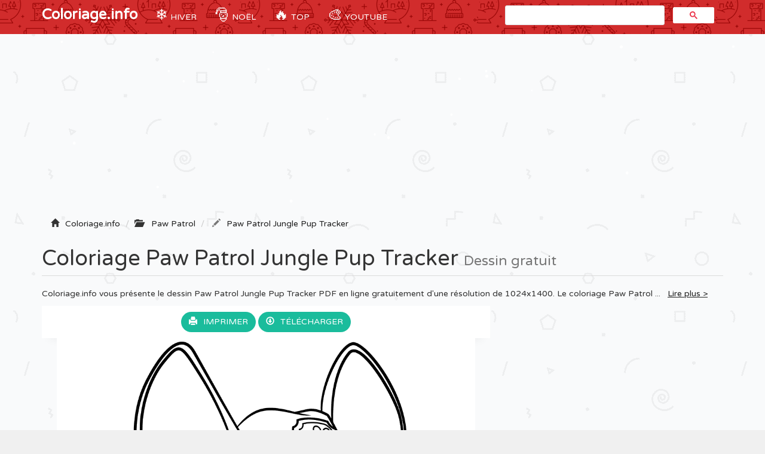

--- FILE ---
content_type: text/html; charset=UTF-8
request_url: https://coloriage.info/paw-patrol-jungle-pup-tracker-coloriage-30953
body_size: 5432
content:
<!DOCTYPE html>
<html lang="fr">
    <head>
		<title>Coloriage Paw Patrol Jungle Pup Tracker Dessin Paw Patrol à imprimer</title>
		<meta charset="utf-8">
		<meta name="viewport" content="width=device-width, initial-scale=1">
		<meta name="description" content="✏️ Coloriage Paw Patrol Jungle Pup Tracker à imprimer du livre de coloriage Paw Patrol. Imprimez les dessins Paw Patrol Jungle Pup Tracker à colorier gratuitement.">		
		<link rel="icon" type="type/png" href="/images/ico.png" />
		<link href="css/bootstrap.min.css" rel="stylesheet">
	    <link href="css/4-col-portfolio.css" rel="stylesheet">

	    <!-- HTML5 Shim and Respond.js IE8 support of HTML5 elements and media queries -->
	    <!-- WARNING: Respond.js doesn't work if you view the page via file:// -->
	    <!--[if lt IE 9]>
	        <script src="https://oss.maxcdn.com/libs/html5shiv/3.7.0/html5shiv.js"></script>
	        <script src="https://oss.maxcdn.com/libs/respond.js/1.4.2/respond.min.js"></script>
	    <![endif]-->
    	
		<!-- Google Tag Manager -->
		<script>(function(w,d,s,l,i){w[l]=w[l]||[];w[l].push({'gtm.start':
		new Date().getTime(),event:'gtm.js'});var f=d.getElementsByTagName(s)[0],
		j=d.createElement(s),dl=l!='dataLayer'?'&l='+l:'';j.async=true;j.src=
		'https://www.googletagmanager.com/gtm.js?id='+i+dl;f.parentNode.insertBefore(j,f);
		})(window,document,'script','dataLayer','GTM-MT4ZKJD');</script>
		<!-- End Google Tag Manager -->
		<script type="text/javascript" src="js/snowstorm.js"></script>
    </head>
	<body>

		<!-- Google Tag Manager (noscript) -->
		<noscript><iframe src="https://www.googletagmanager.com/ns.html?id=GTM-MT4ZKJD"
		height="0" width="0" style="display:none;visibility:hidden"></iframe></noscript>
		<!-- End Google Tag Manager (noscript) -->

		<!-- Navigation -->
	    <nav class="navbar navbar-inverse navbar-static-top" role="navigation">
	        <div class="container">
	            <!-- Brand and toggle get grouped for better mobile display -->
	            <div class="navbar-header">
	                <button type="button" class="navbar-toggle" data-toggle="collapse" data-target=".js-navbar-collapse">
	                    <span class="sr-only"></span>
	                    <span class="icon-bar"></span>
	                    <span class="icon-bar"></span>
	                    <span class="icon-bar"></span>
	                </button>
	                <a class="navbar-brand" href="/" title="Coloriage.info">Coloriage.info</a>
	            </div>

			<div class="collapse navbar-collapse js-navbar-collapse">
				<ul class="nav navbar-nav">
					<li class="dropdown mega-dropdown">
						<a href="/coloriagehiver" title="Coloriage Hiver" class="dropdown-toggle cool-link"><span class="emoji">❄️</span> Hiver</a>
					</li>
					<li class="dropdown mega-dropdown">	
						<a href="#" class="dropdown-toggle cool-link" data-toggle="dropdown"><span class="emoji">🎅</span> Noël</a>
						<ul class="dropdown-menu mega-dropdown-menu">
							<li>
								<ul class="container">
									<li><a href="/coloriagenoel" title="Dessin Noël">🎁 Noël</a> </li>
									<li><a href="/coloriageperenoel" title="Dessin Père Noël">🎅 Père Noël</a></li>
									<li><a href="/coloriagesapinnoel" title="Dessin Sapin Noël">🎄 Sapin de Noel</a></li>
									<li><a href="/coloriagenoeldisney" title="Dessin Noel Disney">🌟 Disney Noël</a></li>
									<li><a href="/coloriagenoeladulte" title="Dessin Noel Adulte">⛄ Noël Adulte</a></li>
									<li><a href="/coloriagemandaladenoel" title="Dessin Mandala de Noel">❄️ Mandala de Noël</a></li>
									<li><a href="/coloriageangedenoel" title="Dessin Ange Noël">👼 Ange de Noel</a></li>
									<li><a href="/coloriagebougiedenoel" title="Dessin Bougie Noël">🕯️ Bougie de Noel</a></li>
									<li><a href="/coloriagechaussettedenoel" title="Dessin Chaussette de Noël">🧦 Chaussette de Noel</a></li>
									<li><a href="/coloriagedindedenoel" title="Dessin Dinde Noël">🦃 Dinde de Noel</a></li>
									<li><a href="/coloriagelutindenoel" title="Dessin Lutin Noël">🧝‍♂ Lutin de Noel</a></li>
									<li><a href="/coloriagerennedenoel" title="Dessin Renne de Noël">🦌 Renne de Noel</a></li>
									<li><a href="/coloriagebonhommedeneige" title="Dessin Bonhomme de neige">⛄ Bonhomme de neige</a></li>
									<li><a href="/coloriagemagiquenoel" title="Dessin Magique Noel">🔢 Magique Noel</a></li>
									<li><a href="/coloriagehiver" title="Dessin Hiver">🥶 Hiver</a></li>
									<li><a href="/coloriagegrinch" title="Dessin Grinch">🟢 Le Grinch</a></li>
									<li><a href="/coloriageflocondeneige" title="Flocon de neige">❄️ Flocon de neige</a></li>
									<li><a href="/coloriagedecembre" title="Décembre">📅 Décembre</a></li>
								</ul>
							</li>
						</ul>		
					</li>
					<li class="dropdown mega-dropdown">	
						<a href="#" class="dropdown-toggle cool-link" data-toggle="dropdown"><span class="emoji">🔥</span> TOP</a>
						<ul class="dropdown-menu mega-dropdown-menu">
							<li>
								<ul class="container">
									<li><a href="/coloriagedisneywalt" title="Coloriage disney">Disney</a></li>
									<li><a href="/coloriagelareinedesneiges" title="Coloriage Reine des Neiges">Reine des neiges</a></li>
									<li><a href="/coloriageprincesse" title="Coloriage Princesse">Princesse</a></li>
									<li><a href="/coloriagelicorne" title="Coloriage Licorne">Licorne</a></li>
									<li><a href="/coloriageadulte" title="Coloriage Adulte">Adulte</a></li>
									<li><a href="/coloriagemandala" title="Coloriage Mandala">Mandala</a></li>
									<li><a href="/coloriagestarwars" title="Coloriage de Starwars">Star Wars</a></li>
									<li><a href="/coloriagepokemon" title="Coloriage de Pokémon">Pokemon</a></li>
									<li><a href="/coloriagepatpatrouille" title="Coloriage Pat Patrouille">Pat Patrouille</a></li>
									<li><a href="/coloriagemagique" title="Coloriage Magique">Magique</a></li>
									<li><a href="/coloriagespiderman" title="Coloriage Spiderman">Spiderman</a></li>
									<li><a href="/coloriageminions" title="Coloriage Minion">Minion</a></li>
									<li><a href="/coloriageanimaux" title="Coloriage Animaux">Animaux</a></li>
								</ul>
							</li>
						</ul>		
					</li>
					<li class="dropdown mega-dropdown">
						<a href="https://www.youtube.com/coloriageinfo1" title="Apprendre à dessiner et colorier" class="dropdown-toggle cool-link"><span class="emoji">🎨</span> YouTube</a>
					</li>
				</ul>
				<!-- google search -->
	        		<script async src="https://cse.google.com/cse.js?cx=partner-pub-3768167026182838:7083709107"></script>
					<div id="search" class="col-md-4 offset-md-4"><div class="gcse-search"></div></div>
				
			</div><!-- /.nav-collapse -->          
	  </nav>

	  <!-- Ads -->
		<div class="container">
			<div class="row">
					<script async src="//pagead2.googlesyndication.com/pagead/js/adsbygoogle.js"></script>
					<ins class="adsbygoogle"
						 style="display:block"
						 data-ad-client="ca-pub-1752920863941063"
						 data-ad-slot="3713906632"
						 data-ad-format="auto"></ins>
					<script>
					(adsbygoogle = window.adsbygoogle || []).push({});
					</script>
			</div>
		<script type="text/javascript">
		function ImagetoPrint(source) {
		    return "<html><head><script>function step1(){\n" +
		            "setTimeout('step2()', 10);}\n" +
		            "function step2(){window.print();window.close()}\n" +
		            "</scri" + "pt></head><body onload='step1()'>\n" +
		            "<img src='" + source + "' /></body></html>";
		}
		function PrintImage(source) {
		    Pagelink = "about:blank";
		    var pwa = window.open(Pagelink, "_new");
		    pwa.document.open();
		    pwa.document.write(ImagetoPrint(source));
		    pwa.document.close();
		}
		</script>

	<!-- Titre de la page -->
    <div class="row ad" >
        <div class="col-lg-12">
            <!-- Breadcrumbs -->
		    <ol class="breadcrumb" itemscope itemtype="http://schema.org/BreadcrumbList" class="fildarianne">
				<li itemprop="itemListElement" itemscope itemtype="http://schema.org/ListItem">
					<span class="glyphicon glyphicon-home"></span><a itemprop="item" title="Coloriage à imprimer" href="/"><span itemprop="name">Coloriage.info</span></a>
					<meta itemprop="position" content="1" />
				</li>
				<li itemprop="itemListElement" itemscope itemtype="http://schema.org/ListItem"><span class="glyphicon glyphicon-folder-open"></span>
					<a itemprop="item" href="/coloriagepawpatrol" title="Dessin paw patrol"><span itemprop="name">Paw Patrol</span></a>
					<meta itemprop="position" content="2" />
				</li>
				<li class="breadcrumb-item active" itemprop="itemListElement" itemscope itemtype="http://schema.org/ListItem">
					<span class="glyphicon glyphicon-pencil"></span><a itemprop="item" title="Coloriage de Paw Patrol Jungle Pup Tracker à imprimer" href="/paw-patrol-jungle-pup-tracker-coloriage-30953"><span itemprop="name">Paw Patrol Jungle Pup Tracker</span></a>
					<meta itemprop="position" content="3" />
				</li>
			</ol>
            <h1 class="page-header titrePageCoverH1">Coloriage Paw Patrol Jungle Pup Tracker <small>Dessin gratuit</small></h1>
            <!-- YouTube 
			<div class="alert alert-info clearfix" role="alert">
			  	<div>
				  	<a href="https://www.youtube.com/channel/UC-rwVgJm7GpauhRkNd_H5qA/?sub_confirmation=1" class="alert-link">
				  	<img src="/images/youtube-coloriageinfo.gif" class="pull-left">
				  	</a>
				</div>
			  	<div class="pull-left ml-3">
				  	<h4 class="alert-heading">Apprendre à dessiner ✏️</h4>
				  	<p>Nouveau! Explorez notre nouvelle chaîne YouTube 📺 pour apprendre à dessiner et colorier facilement étape par étape 🎨. <a href="https://www.youtube.com/channel/UC-rwVgJm7GpauhRkNd_H5qA/?sub_confirmation=1" class="alert-link"><br>Abonnez-vous dès maintenant</a>, c'est gratuit 😍 !</p>
			  	</div>
			</div> -->
            <!-- Description -->
            <p class="more hidden-xs hidden-sm">Coloriage.info vous présente le dessin Paw Patrol Jungle Pup Tracker PDF en ligne gratuitement d'une résolution de 1024x1400. Le coloriage Paw Patrol Jungle Pup Tracker a été ajouté le 2021-01-22 dans la catégorie <i><a href="/coloriagepawpatrol" title="Coloriage paw patrol à imprimer">Dessin paw patrol</a></i> et imprimé <i>2239 fois</i> par des amateurs avec une taille numérique de fichier image de 53,68 KB en format Png. 			</p>
        </div>
    </div>

    <!-- Contenu de la page -->
    <div class="row">

    	<div class="col-md-8"  itemscope itemtype="http://schema.org/ImageGallery">
    		<figure itemprop="associatedMedia" itemscope itemtype="http://schema.org/ImageObject">
	    		<div class="backgroundColoriage">
	    			<div class="row text-center">					
	    				<span>
							<a id="autotrack-fiche-btn-Imprimer" class="btn" href="#" onclick="PrintImage('images/ccovers/1611332654Paw-Patrol-Jungle-Pup-Tracker.png'); return false;"><span class="glyphicon glyphicon-print"></span>Imprimer</a>
						</span>
						  
						<span id="autotrack-fiche-btn-Telecharger" class="hidden-xs hidden-sm">
							<a class="btn" href="images/ccovers/1611332654Paw-Patrol-Jungle-Pup-Tracker.png" download><span class="glyphicon glyphicon-download"></span>Télécharger</a>
						</span>	
					</div>
					
	    			<!-- Image --> 
	    			<img itemprop="contentUrl" class="col-xs-12 col-md-12 img-rounded transparent" src="images/ccovers/1611332654Paw-Patrol-Jungle-Pup-Tracker.png" alt="Coloriage Paw Patrol Jungle Pup Tracker Dessin à Imprimer" title="Coloriage Paw Patrol Jungle Pup Tracker à imprimer">
					
					<!-- AddThis --> 
					<div class="addthis_inline_share_toolbox"></div>
				</div>
	    		<div class="row">
	    			<div class="col-md-6 col-sm-6">
	    				<script async src="//pagead2.googlesyndication.com/pagead/js/adsbygoogle.js"></script>
						<!-- Coloriage.info - 336x280 page coloriage -->
						<ins class="adsbygoogle"
							 style="display:inline-block;width:336px;height:280px"
							 data-ad-client="ca-pub-1752920863941063"
							 data-ad-slot="2457499439"></ins>
						<script>
						(adsbygoogle = window.adsbygoogle || []).push({});
						</script>
	    			</div>
	    			<div class="col-md-6 col-sm-6">
	    				<div class="col-sm-12 icones"><span><span class="glyphicon glyphicon-stats"></span>Imprimé 2239 fois</span></div>
						<div class="col-sm-12 icones"><span><span class="glyphicon glyphicon-calendar"></span>2021-01-22</span></div>
						<div class="col-sm-12 icones"><span><span class="glyphicon glyphicon-folder-open"></span><a class="tagCoverLink" href="/coloriagepawpatrol">Coloriage Paw Patrol</a></span></div>
						<div class="col-sm-12 icones"><span><span class="glyphicon glyphicon-file"></span>Type de fichier : Png image</span></div>
						<div class="col-sm-12 icones"><span><span class="glyphicon glyphicon-fullscreen"></span>Résolution : 1024x1400</span></div>
						<div class="col-sm-12 icones"><span><span class="glyphicon glyphicon-info-sign"></span>Taille : 53,68 KB</span></div>	
	    			</div>
	    		</div>
	    		<!-- schema -->
	    		<meta itemprop="width" content="1024" >
       	 		<meta itemprop="height" content="1400">
       	 		<meta itemprop="uploadDate" content="2021-01-22">
       	 		<meta itemprop="fileFormat" content="Png">
       	 		<meta itemprop="contentSize" content="53,68 KB">
       	 		<meta itemprop="name" content="Coloriage Paw Patrol Jungle Pup Tracker">
       	 		<meta itemprop="about" content="Paw Patrol">
	    	</figure>
    	</div>
    	<div class="col-md-4 adsCover hidden-xs hidden-sm"> 
    		<!-- ADS 300x600-->
    		<script async src="//pagead2.googlesyndication.com/pagead/js/adsbygoogle.js"></script>
			<!-- coloriage.info 300x600 -->
			<ins class="adsbygoogle"
			     style="display:inline-block;width:300px;height:600px"
			     data-ad-client="ca-pub-1752920863941063"
			     data-ad-slot="5542175032"></ins>
			<script>
			(adsbygoogle = window.adsbygoogle || []).push({});
			</script>

			<!-- Top Catégorie -->
		    <div class="row">
		    	<ul style="list-style: none;padding: 0;">

			    	<li class="col-lg-3 col-md-1 col-sm-2 col-xs-3 topcategorieDIV"><a href="/coloriageanimaux" title="Coloriage Animaux"><img alt="Coloriage Animaux" class="topcategorie" src="/images/topcategorie/animaux.jpg"></a></li>
			    	<li class="col-lg-3 col-md-1 col-sm-2 col-xs-3 topcategorieDIV"><a href="/coloriagedisneywalt" title="Coloriage Disney"><img alt="Coloriage Disney" class="topcategorie" src="/images/topcategorie/disney.png"></a></li>
			      	<li class="col-lg-3 col-md-1 col-sm-2 col-xs-3 topcategorieDIV"><a href="/coloriagepatpatrouille" title="Coloriage Pat Patrouille"><img alt="Coloriage Pat Patrouille" class="topcategorie" src="/images/topcategorie/pat-patrouille.png"></a></li>
			      	<li class="col-lg-3 col-md-1 col-sm-2 col-xs-3 topcategorieDIV"><a href="/coloriageprincesse" title="Coloriage Princesse"><img alt="Coloriage Princesse" class="topcategorie" src="/images/topcategorie/princesse.jpg"></a></li>
			      	<li class="col-lg-3 col-md-1 col-sm-2 col-xs-3 topcategorieDIV"><a href="/coloriagelareinedesneiges" title="Coloriage Reine des neiges"><img alt="Coloriage Reine des neiges" class="topcategorie" src="/images/topcategorie/la-reine-des-neiges-elsa.jpg"></a></li>	
			      	<li class="col-lg-3 col-md-1 col-sm-2 col-xs-3 topcategorieDIV"><a href="/coloriagepokemon" title="Coloriage Pokemon"><img alt="Coloriage Pokemon" class="topcategorie" src="/images/topcategorie/pokemon.jpg"></a></li>
					<li class="col-lg-3 col-md-1 col-sm-2 col-xs-3 topcategorieDIV"><a href="/coloriagelicorne"><img alt="Coloriage Licorne" class="topcategorie" src="/images/topcategorie/licorne.jpg"></a></li>
			      	<li class="col-lg-3 col-md-1 col-sm-2 col-xs-3 topcategorieDIV"><a href="/coloriagespiderman" title="Coloriage Spiderman"><img alt="Coloriage Spiderman" class="topcategorie" src="/images/topcategorie/spiderman.png"></a></li>			      	
			      	<li class="col-lg-3 col-md-1 col-sm-2 col-xs-3 topcategorieDIV"><a href="/coloriagedinosaure" title="Coloriage Dinosaure"><img alt="Coloriage Dinosaure" class="topcategorie" src="/images/topcategorie/dinosaure.jpg"></a></li>
			      	<li class="col-lg-1 col-md-1 col-sm-2 col-xs-3 topcategorieDIV"><a href="https://www.youtube.com/coloriageinfo1/?sub_confirmation=1"><img alt="Apprendre à dessiner et colorier" class="topcategorieYouTube" src="/images/youtube-coloriageinfo.gif"></a></li> 
			    </ul>
		    </div>
    	</div>    
    </div>

	<!-- Page Heading Contenu 2-->
    <div class="row">
        <div class="col-lg-12">
            <h2 class="page-header titrePageCoverH1">✏️🌈 Plus de <a href="/coloriagepawpatrol" title="Coloriage paw patrol à imprimer">coloriages paw patrol</a>
                <small>gratuits à imprimer</small>
            </h2>
        </div>
    </div>

	<!-- Contenu 2 -->
	<div class="row">
		<ul style="list-style: none;padding: 0;">
			<li class="col-md-2 col-xs-4 portfolio-item titres"><a href="marcus-le-dalmatien-pompier-paw-patrol-coloriage-30956"><img class="img-responsive img-rounded" src="/images/minicovers/1611332655Marcus-Le-Dalmatien-Pompier-Paw-Patrol.jpg" title="Coloriage Marcus Le Dalmatien Pompier Paw Patrol" alt="Coloriage Marcus Le Dalmatien Pompier Paw Patrol"/><span class="titresCategorie">Marcus Le Dalmatien Pompier Paw Patrol</span></a></li><li class="col-md-2 col-xs-4 portfolio-item titres"><a href="paw-patrol-mighty-pups-coloriage-30937"><img class="img-responsive img-rounded" src="/images/minicovers/1611332650Paw-Patrol-Mighty-Pups.png" title="Coloriage Paw Patrol Mighty Pups" alt="Coloriage Paw Patrol Mighty Pups"/><span class="titresCategorie">Paw Patrol Mighty Pups</span></a></li><li class="col-md-2 col-xs-4 portfolio-item titres"><a href="paw-patrol-mighty-pups-chase-coloriage-30938"><img class="img-responsive img-rounded" src="/images/minicovers/1611332650Paw-Patrol-Mighty-Pups-Chase.png" title="Coloriage Paw Patrol Mighty Pups Chase" alt="Coloriage Paw Patrol Mighty Pups Chase"/><span class="titresCategorie">Paw Patrol Mighty Pups Chase</span></a></li><li class="col-md-2 col-xs-4 portfolio-item titres"><a href="rocky-chien-croise-qui-responsable-du-recyclage-paw-patrol-coloriage-30928"><img class="img-responsive img-rounded" src="/images/minicovers/1611332648Rocky-Chien-Croise-Qui-Responsable-Du-Recyclage-Paw-Patrol.jpg" title="Coloriage Rocky Chien Croise Qui Responsable Du Recyclage Paw Patrol" alt="Coloriage Rocky Chien Croise Qui Responsable Du Recyclage Paw Patrol"/><span class="titresCategorie">Rocky Chien Croise Qui Responsable Du Recyclage Paw Patrol</span></a></li><li class="col-md-2 col-xs-4 portfolio-item titres"><a href="everest-husky-sauvetage-en-montagne-paw-patrol-coloriage-30926"><img class="img-responsive img-rounded" src="/images/minicovers/1611332647Everest-Husky-Sauvetage-En-Montagne-Paw-Patrol.jpg" title="Coloriage Everest Husky Sauvetage En Montagne Paw Patrol" alt="Coloriage Everest Husky Sauvetage En Montagne Paw Patrol"/><span class="titresCategorie">Everest Husky Sauvetage En Montagne Paw Patrol</span></a></li><li class="col-md-2 col-xs-4 portfolio-item titres"><a href="everest-tag-badge-paw-patrol-coloriage-30939"><img class="img-responsive img-rounded" src="/images/minicovers/1611332650Everest-Tag-Badge-Paw-Patrol.jpg" title="Coloriage Everest Tag Badge Paw Patrol" alt="Coloriage Everest Tag Badge Paw Patrol"/><span class="titresCategorie">Everest Tag Badge Paw Patrol</span></a></li><li class="col-md-2 col-xs-4 portfolio-item titres"><a href="halloween-avec-marcus-et-zuma-paw-patrol-coloriage-30942"><img class="img-responsive img-rounded" src="/images/minicovers/1611332652Halloween-Avec-Marcus-Et-Zuma-Paw-Patrol.jpg" title="Coloriage Halloween Avec Marcus Et Zuma Paw Patrol" alt="Coloriage Halloween Avec Marcus Et Zuma Paw Patrol"/><span class="titresCategorie">Halloween Avec Marcus Et Zuma Paw Patrol</span></a></li><li class="col-md-2 col-xs-4 portfolio-item titres"><a href="paw-patrol-jungle-pup-tracker-coloriage-30953"><img class="img-responsive img-rounded" src="/images/minicovers/1611332654Paw-Patrol-Jungle-Pup-Tracker.png" title="Coloriage Paw Patrol Jungle Pup Tracker" alt="Coloriage Paw Patrol Jungle Pup Tracker"/><span class="titresCategorie">Paw Patrol Jungle Pup Tracker</span></a></li><li class="col-md-2 col-xs-4 portfolio-item titres"><a href="ryder-jeune-de-10-ans-aime-les-aventures-paw-patrol-coloriage-30944"><img class="img-responsive img-rounded" src="/images/minicovers/1611332652Ryder-Jeune-De-10-Ans-Aime-Les-Aventures-Paw-Patrol.jpg" title="Coloriage Ryder Jeune De 10 Ans Aime Les Aventures Paw Patrol" alt="Coloriage Ryder Jeune De 10 Ans Aime Les Aventures Paw Patrol"/><span class="titresCategorie">Ryder Jeune De 10 Ans Aime Les Aventures Paw Patrol</span></a></li><li class="col-md-2 col-xs-4 portfolio-item titres"><a href="paw-patrol-avec-stella-everest-marcus-coloriage-30945"><img class="img-responsive img-rounded" src="/images/minicovers/1611332652Paw-Patrol-Avec-Stella-Everest-Marcus.jpg" title="Coloriage Paw Patrol Avec Stella Everest Marcus" alt="Coloriage Paw Patrol Avec Stella Everest Marcus"/><span class="titresCategorie">Paw Patrol Avec Stella Everest Marcus</span></a></li>		</ul>
	</div>

<!-- AddThis --> 
<script type="text/javascript" src="//s7.addthis.com/js/300/addthis_widget.js#pubid=ra-51a8214b2227e93e"></script> 



					<!-- /.row -->

	        <div class="row">
				<div class="col-md-12">
					<script async src="//pagead2.googlesyndication.com/pagead/js/adsbygoogle.js"></script>
					<!-- Coloriage.info - Footer -->
					<ins class="adsbygoogle"
						 style="display:block"
						 data-ad-client="ca-pub-1752920863941063"
						 data-ad-slot="4073833433"
						 data-ad-format="auto"></ins>
					<script>
					(adsbygoogle = window.adsbygoogle || []).push({});
					</script>
				</div>
			</div>


		<!-- Footer -->
		<footer database="No">
		    <div class="row">
                <div class="row">
	                <div class="col-lg-8">
	                    <p>Copyright 2003 - 2025 © <a href="/" title="Coloriage à imprimer">Coloriage à imprimer</a> sur Coloriage.info - <a href="&#109;&#97;&#105;&#108;&#116;&#111;&#58;&#99;&#111;&#110;&#116;&#97;&#99;&#116;&#64;&#99;&#111;&#108;&#111;&#114;&#105;&#97;&#103;&#101;&#46;&#105;&#110;&#102;&#111;&#63;&#98;&#111;&#100;&#121;&#61;&#87;&#101;&#98;&#115;&#105;&#116;&#101;&#58;&#67;&#111;&#108;&#111;&#114;&#105;&#97;&#103;&#101;&#46;&#105;&#110;&#102;&#111;"><span class="glyphicon glyphicon-question-sign"></span>Nous contacter</a></p>
	                </div>
	                <div class="col-lg-4">
	                    <p class="FooterQuestionCommentaires"><a href="https://www.youtube.com/coloriageinfo1" title="Apprendre à dessiner et colorier"><img src="images/youtube.png"></a></p>
	                </div>
            	</div> 
            </div> 
            <!-- /.row -->
		</footer>

		<!-- jQuery -->
    	<script src="js/jquery.js"></script>

    	<!-- Menu
    	<script src="js/menu.js"></script> -->

	    <!-- Bootstrap Core JavaScript -->
	    <script src="js/bootstrap.min.js"></script>

		<!-- ReadMore -->
	   	<script src="js/index.js"></script>
	   	<script src='https://cdnjs.cloudflare.com/ajax/libs/jquery/2.1.3/jquery.min.js'></script>

	</body>

</html>

--- FILE ---
content_type: text/html; charset=utf-8
request_url: https://www.google.com/recaptcha/api2/aframe
body_size: 115
content:
<!DOCTYPE HTML><html><head><meta http-equiv="content-type" content="text/html; charset=UTF-8"></head><body><script nonce="THFmkNS2Xe8OBV2diWWRKA">/** Anti-fraud and anti-abuse applications only. See google.com/recaptcha */ try{var clients={'sodar':'https://pagead2.googlesyndication.com/pagead/sodar?'};window.addEventListener("message",function(a){try{if(a.source===window.parent){var b=JSON.parse(a.data);var c=clients[b['id']];if(c){var d=document.createElement('img');d.src=c+b['params']+'&rc='+(localStorage.getItem("rc::a")?sessionStorage.getItem("rc::b"):"");window.document.body.appendChild(d);sessionStorage.setItem("rc::e",parseInt(sessionStorage.getItem("rc::e")||0)+1);localStorage.setItem("rc::h",'1763618842918');}}}catch(b){}});window.parent.postMessage("_grecaptcha_ready", "*");}catch(b){}</script></body></html>